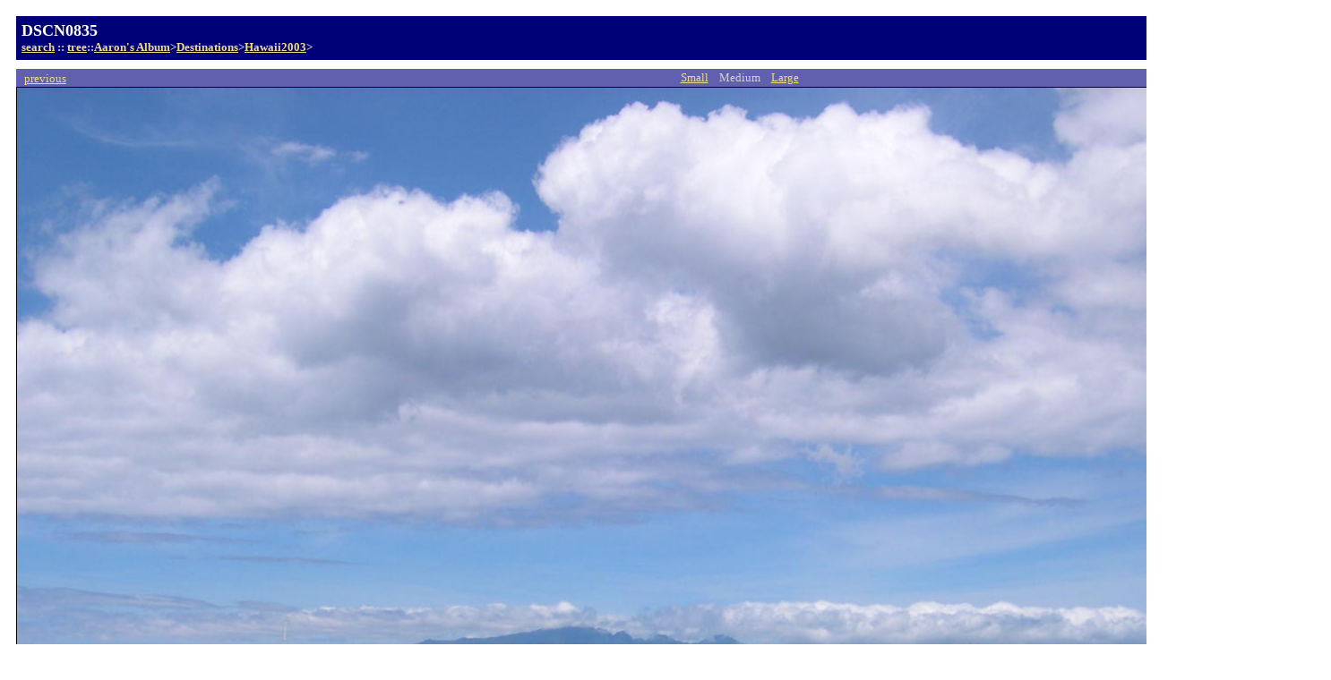

--- FILE ---
content_type: text/html
request_url: http://poofygoof.com/~agrier/pictures/Destinations/Hawaii2003/DSCN0835_Med.jpg.0.html
body_size: 1857
content:
<!DOCTYPE HTML PUBLIC "-//W3C//DTD HTML 4.0 Transitional//EN"
"http://www.w3.org/TR/REC-html40/loose.dtd"><html><head><meta http-equiv="content-type"
 content="text/html;charset=UTF-8"><meta name=GENERATOR
 content="BINS 1.1.29 (http://bins.sautret.org/)"><title>DSCN0835</title><script type="text/javascript" language="javascript"><!-- hide from non JavaScript Browsers
function PreloadNextImage() {nextimg = new Image();nextimg.src =
"DSCN0836_Med.jpg";}// End hiding -->// -->
</script><link
 rel="next"
 href="DSCN0836_Med.jpg.1.html"
 title="DSCN0836"><link
 rel="last"
 href="Wedding%20037_Med.jpg.192.html"
 title="last"><link
 rel="prev"
 href="Wedding%20037_Med.jpg.192.html"
 title="Wedding 037"><link
 rel="first"
 href="DSCN0835_Med.jpg.0.html"
 title="first"><link
 rel="parent"
 href="index.html"
 title="thumbnails"><link
 rel="Start"
 href="../../static.swigs/.."
 title="Home"><link
 rel="Index"
 href="../../tree.html"
 title="Tree of all albums and sub-albums"></head><body bgcolor=white
 vlink="#000000" link="#000000" alink="0000FF"
 onload="PreloadNextImage()"><table border=0 cellpadding="0" cellspacing="10"
 align="center"><tr><td><table cellpadding=6 cellspacing="0" border="0"
 width="100%" bgcolor="#000077"><tr><td><table width="100%" border="0" cellpadding="0"
 cellspacing="0" align="center"
 bgcolor="#000077"><tr><td colspan=1 align="left"><font size=4
 color="white"><b>DSCN0835</b></font></td><td align=right valign = "bottom"><a href = "index.html"
 accesskey="u"><font size=2
 color="#eedd82"> thumbnails</font></a></td></tr><tr><td align=left><a accesskey=h href ="../../static.swigs/.."></a><script language=javascript
type="text/javascript"><!--
document.write('<a title="Search a picture in all albums" accesskey="s" href="../../static.swigs/../search.html"><font size=2 color="#eedd82"><b>search<\/b><\/font><\/a><font size=2 color="#d2d2d2"> <b>::<\/b> <\/font>');//-->// -->
</script><a title="Tree of all albums and sub-albums"
 accesskey="t"
 href="../../tree.html"><font size=2
 color="#eedd82"><b>tree</b></font></a><font size=2
 color="#d2d2d2"><b>::</b></font><a title="Aaron's Album"
 href="../../index.html"><font size=2
 color="#eedd82"><b>Aaron's Album</b></font></a><font size=2
 color="#d2d2d2"><b>&gt;</b></font><a title=Destinations
 href="../index.html"><font size=2
 color="#eedd82"><b>Destinations</b></font></a><font size=2
 color="#d2d2d2"><b>&gt;</b></font><a title=Hawaii2003
 href="index.html"><font size=2
 color="#eedd82"><b>Hawaii2003</b></font></a><font size=2
 color="#d2d2d2"><b>&gt;</b></font></td><td align=right valign = "bottom"><a href = "imagelist.html"
 accesskey="l"><font size=2
 color="#eedd82"> Image List</font></a></td></table></td></tr></table></td></tr><tr><td align=center><table border=0 cellpadding="1" cellspacing="0" align="center"><tr><td align=left bgcolor="#6060af"> &nbsp;
<a href="Wedding%20037_Med.jpg.192.html"
 accesskey="p"
 title="Wedding 037"><font size=2
 color="#eedd82"> previous</font></a></td><td align=center
 bgcolor="#6060af"><font size=2>&nbsp; &nbsp;
<a href="DSCN0835_Sm.jpg.0.html"
 title="908x681"><font color="#eedd82"> Small</font></a> &nbsp;&nbsp;
<font color="#d2d2d2"> Medium
</font> &nbsp;&nbsp;
<a href="DSCN0835_Lg.jpg.0.html"
 title="2272x1704"><font color="#eedd82"> Large</font></a> &nbsp;&nbsp;
</font></td><td align=right bgcolor="#6060af"><a href="DSCN0836_Med.jpg.1.html"
 accesskey="n"
 title="DSCN0836"><font size=2
 color="#eedd82"> next</font></a>&nbsp;
</td></tr><tr align=center><td colspan=3 bgcolor="black"><a href="DSCN0835_Med.jpg"><img src="DSCN0835_Med.jpg"
 alt="Image"
 width="1456"
 height="1092"></a></td></tr><tr><td colspan=3><table width="100%" cellpadding="0" cellspacing="0"><tr><td align=left><font color=black
 size="2"> DSCN0835.JPG&nbsp;
</font></td><td align = "right"><font color=black
 size="2"> 173KB JPEG image, 1454 x 1090 pixels
</font></td></tr></table></td></tr></table><tr><td><table border=0 cellpadding="2"
 cellspacing="0" align="left"><tr><td valign=top><font color=black><b>Date&nbsp;:</b></font></td><td><font color=black> Sat Oct  4 22:57:07 2003
</font></td></tr></table><font size=0>&nbsp;</font></td></tr><tr><td align=center> &nbsp;
<a href="DSCN0835.JPG.details.html"><font color=black> Additional information on the picture</font></a> &nbsp;
</td></tr><tr><td><table cellspacing=0 cellpadding="7" width="100%" border="0"
 bgcolor ="#000077"><tr><td align=left><a href="Wedding%20037_Med.jpg.192.html"><img src="Wedding%20037_pre.jpg"
 title="Wedding 037"
 alt="previous"></a></td><td valign=top align="left" width="20%"><a href="Wedding%20037_Med.jpg.192.html"
 title="Wedding 037"><font color="#eedd82"> previous</font></a><br><a href="DSCN0835_Med.jpg.0.html"
 title="first"><font color="#eedd82"> first
</font></a></td><td valign=top align="right" width="20%"><a href = "index.html"><font color="#eedd82"> thumbnails</font></a></td>  <td valign=top align="left" width="20%"><a href="imagelist.html"><font color="#eedd82"> Image List</font></a></td><td valign=top align="right" width="20%"><a href="DSCN0836_Med.jpg.1.html"
 title="DSCN0836"><font color="#eedd82"> next</font></a><br><a href="Wedding%20037_Med.jpg.192.html"
 title="last"><font color="#eedd82"> last
</font></a></td><td align=right><a href="DSCN0836_Med.jpg.1.html"><img src="DSCN0836_pre.jpg"
 title="DSCN0836"
 alt="next"></a></td></tr></table></td></tr></table><center><p><font size=1 color="black"> Album generated by
<a href="http://bins.sautret.org"><font color=black> BINS</font></a> 1.1.29
 on Thu Jan 25 22:20:28 2007.
 &nbsp;&nbsp;&nbsp;&nbsp;&nbsp;&nbsp;
</font></p></center></body></html>
